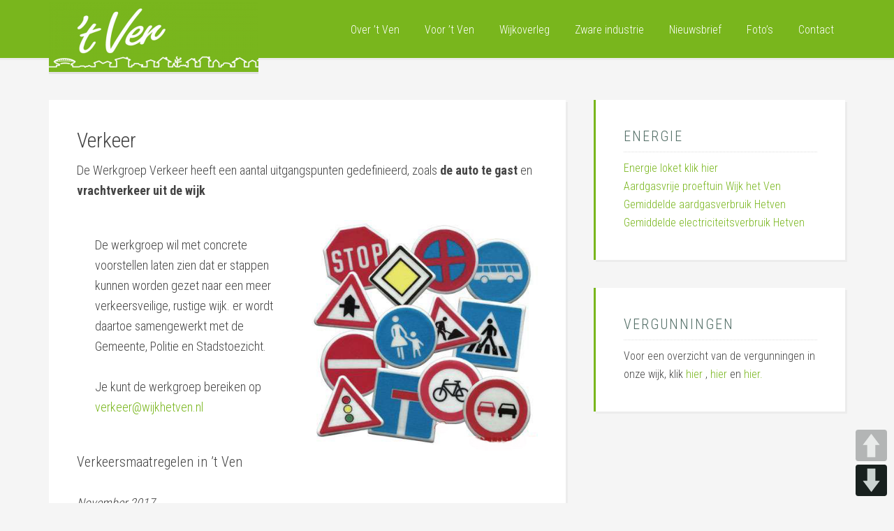

--- FILE ---
content_type: text/html; charset=UTF-8
request_url: https://www.wijkhetven.nl/wijkoverleg/werkgroepen/verkeer/
body_size: 11535
content:
<!DOCTYPE html>
<html lang="nl-NL">
<head >
<meta charset="UTF-8" />
<meta name="viewport" content="width=device-width, initial-scale=1" />
<meta name='robots' content='index, follow, max-image-preview:large, max-snippet:-1, max-video-preview:-1' />

			<style type="text/css">
				.slide-excerpt { width: 35%; }
				.slide-excerpt { top: 0; }
				.slide-excerpt { right: 0; }
				.flexslider { max-width: 1600px; max-height: 800px; }
				.slide-image { max-height: 800px; }
			</style>
			<style type="text/css">
				@media only screen
				and (min-device-width : 320px)
				and (max-device-width : 480px) {
					.slide-excerpt { display: none !important; }
				}
			</style> 
	<!-- This site is optimized with the Yoast SEO plugin v26.7 - https://yoast.com/wordpress/plugins/seo/ -->
	<title>Verkeer - Wijk &#039;t Ven</title>
	<link rel="canonical" href="https://www.wijkhetven.nl/wijkoverleg/werkgroepen/verkeer/" />
	<meta property="og:locale" content="nl_NL" />
	<meta property="og:type" content="article" />
	<meta property="og:title" content="Verkeer - Wijk &#039;t Ven" />
	<meta property="og:description" content="De Werkgroep Verkeer heeft een aantal uitgangspunten gedefinieerd, zoals de auto te gast en vrachtverkeer uit de wijk De werkgroep wil met concrete voorstellen laten zien dat er stappen kunnen [&hellip;]" />
	<meta property="og:url" content="https://www.wijkhetven.nl/wijkoverleg/werkgroepen/verkeer/" />
	<meta property="og:site_name" content="Wijk &#039;t Ven" />
	<meta property="article:modified_time" content="2019-05-09T14:06:58+00:00" />
	<meta property="og:image" content="https://sub2.supportpunt.nl/wijktven/wp-content/uploads/2019/05/verkeersborden2.jpg" />
	<meta name="twitter:card" content="summary_large_image" />
	<meta name="twitter:label1" content="Geschatte leestijd" />
	<meta name="twitter:data1" content="1 minuut" />
	<script type="application/ld+json" class="yoast-schema-graph">{"@context":"https://schema.org","@graph":[{"@type":"WebPage","@id":"https://www.wijkhetven.nl/wijkoverleg/werkgroepen/verkeer/","url":"https://www.wijkhetven.nl/wijkoverleg/werkgroepen/verkeer/","name":"Verkeer - Wijk &#039;t Ven","isPartOf":{"@id":"https://www.wijkhetven.nl/#website"},"primaryImageOfPage":{"@id":"https://www.wijkhetven.nl/wijkoverleg/werkgroepen/verkeer/#primaryimage"},"image":{"@id":"https://www.wijkhetven.nl/wijkoverleg/werkgroepen/verkeer/#primaryimage"},"thumbnailUrl":"http://sub2.supportpunt.nl/wijktven/wp-content/uploads/2019/05/verkeersborden2.jpg","datePublished":"2019-03-28T10:35:46+00:00","dateModified":"2019-05-09T14:06:58+00:00","breadcrumb":{"@id":"https://www.wijkhetven.nl/wijkoverleg/werkgroepen/verkeer/#breadcrumb"},"inLanguage":"nl-NL","potentialAction":[{"@type":"ReadAction","target":["https://www.wijkhetven.nl/wijkoverleg/werkgroepen/verkeer/"]}]},{"@type":"ImageObject","inLanguage":"nl-NL","@id":"https://www.wijkhetven.nl/wijkoverleg/werkgroepen/verkeer/#primaryimage","url":"http://sub2.supportpunt.nl/wijktven/wp-content/uploads/2019/05/verkeersborden2.jpg","contentUrl":"http://sub2.supportpunt.nl/wijktven/wp-content/uploads/2019/05/verkeersborden2.jpg"},{"@type":"BreadcrumbList","@id":"https://www.wijkhetven.nl/wijkoverleg/werkgroepen/verkeer/#breadcrumb","itemListElement":[{"@type":"ListItem","position":1,"name":"Home","item":"https://www.wijkhetven.nl/"},{"@type":"ListItem","position":2,"name":"Wijkoverleg","item":"https://www.wijkhetven.nl/wijkoverleg/"},{"@type":"ListItem","position":3,"name":"Werkgroepen","item":"https://www.wijkhetven.nl/wijkoverleg/werkgroepen/"},{"@type":"ListItem","position":4,"name":"Verkeer"}]},{"@type":"WebSite","@id":"https://www.wijkhetven.nl/#website","url":"https://www.wijkhetven.nl/","name":"Wijk &#039;t Ven","description":"","potentialAction":[{"@type":"SearchAction","target":{"@type":"EntryPoint","urlTemplate":"https://www.wijkhetven.nl/?s={search_term_string}"},"query-input":{"@type":"PropertyValueSpecification","valueRequired":true,"valueName":"search_term_string"}}],"inLanguage":"nl-NL"}]}</script>
	<!-- / Yoast SEO plugin. -->


<link rel='dns-prefetch' href='//fonts.googleapis.com' />
<link rel="alternate" type="application/rss+xml" title="Wijk &#039;t Ven &raquo; feed" href="https://www.wijkhetven.nl/feed/" />
<link rel="alternate" type="application/rss+xml" title="Wijk &#039;t Ven &raquo; reacties feed" href="https://www.wijkhetven.nl/comments/feed/" />
<link rel="alternate" type="text/calendar" title="Wijk &#039;t Ven &raquo; iCal Feed" href="https://www.wijkhetven.nl/evenementen/?ical=1" />
<link rel="alternate" title="oEmbed (JSON)" type="application/json+oembed" href="https://www.wijkhetven.nl/wp-json/oembed/1.0/embed?url=https%3A%2F%2Fwww.wijkhetven.nl%2Fwijkoverleg%2Fwerkgroepen%2Fverkeer%2F" />
<link rel="alternate" title="oEmbed (XML)" type="text/xml+oembed" href="https://www.wijkhetven.nl/wp-json/oembed/1.0/embed?url=https%3A%2F%2Fwww.wijkhetven.nl%2Fwijkoverleg%2Fwerkgroepen%2Fverkeer%2F&#038;format=xml" />
<style id='wp-img-auto-sizes-contain-inline-css' type='text/css'>
img:is([sizes=auto i],[sizes^="auto," i]){contain-intrinsic-size:3000px 1500px}
/*# sourceURL=wp-img-auto-sizes-contain-inline-css */
</style>
<link rel='stylesheet' id='education-pro-theme-css' href='https://www.wijkhetven.nl/wp-content/themes/education-pro/style.css?ver=3.0.2' type='text/css' media='all' />
<style id='wp-emoji-styles-inline-css' type='text/css'>

	img.wp-smiley, img.emoji {
		display: inline !important;
		border: none !important;
		box-shadow: none !important;
		height: 1em !important;
		width: 1em !important;
		margin: 0 0.07em !important;
		vertical-align: -0.1em !important;
		background: none !important;
		padding: 0 !important;
	}
/*# sourceURL=wp-emoji-styles-inline-css */
</style>
<link rel='stylesheet' id='wp-block-library-css' href='https://www.wijkhetven.nl/wp-includes/css/dist/block-library/style.min.css?ver=7b99fe14777f5b9851385aa75933791a' type='text/css' media='all' />
<style id='global-styles-inline-css' type='text/css'>
:root{--wp--preset--aspect-ratio--square: 1;--wp--preset--aspect-ratio--4-3: 4/3;--wp--preset--aspect-ratio--3-4: 3/4;--wp--preset--aspect-ratio--3-2: 3/2;--wp--preset--aspect-ratio--2-3: 2/3;--wp--preset--aspect-ratio--16-9: 16/9;--wp--preset--aspect-ratio--9-16: 9/16;--wp--preset--color--black: #000000;--wp--preset--color--cyan-bluish-gray: #abb8c3;--wp--preset--color--white: #ffffff;--wp--preset--color--pale-pink: #f78da7;--wp--preset--color--vivid-red: #cf2e2e;--wp--preset--color--luminous-vivid-orange: #ff6900;--wp--preset--color--luminous-vivid-amber: #fcb900;--wp--preset--color--light-green-cyan: #7bdcb5;--wp--preset--color--vivid-green-cyan: #00d084;--wp--preset--color--pale-cyan-blue: #8ed1fc;--wp--preset--color--vivid-cyan-blue: #0693e3;--wp--preset--color--vivid-purple: #9b51e0;--wp--preset--gradient--vivid-cyan-blue-to-vivid-purple: linear-gradient(135deg,rgb(6,147,227) 0%,rgb(155,81,224) 100%);--wp--preset--gradient--light-green-cyan-to-vivid-green-cyan: linear-gradient(135deg,rgb(122,220,180) 0%,rgb(0,208,130) 100%);--wp--preset--gradient--luminous-vivid-amber-to-luminous-vivid-orange: linear-gradient(135deg,rgb(252,185,0) 0%,rgb(255,105,0) 100%);--wp--preset--gradient--luminous-vivid-orange-to-vivid-red: linear-gradient(135deg,rgb(255,105,0) 0%,rgb(207,46,46) 100%);--wp--preset--gradient--very-light-gray-to-cyan-bluish-gray: linear-gradient(135deg,rgb(238,238,238) 0%,rgb(169,184,195) 100%);--wp--preset--gradient--cool-to-warm-spectrum: linear-gradient(135deg,rgb(74,234,220) 0%,rgb(151,120,209) 20%,rgb(207,42,186) 40%,rgb(238,44,130) 60%,rgb(251,105,98) 80%,rgb(254,248,76) 100%);--wp--preset--gradient--blush-light-purple: linear-gradient(135deg,rgb(255,206,236) 0%,rgb(152,150,240) 100%);--wp--preset--gradient--blush-bordeaux: linear-gradient(135deg,rgb(254,205,165) 0%,rgb(254,45,45) 50%,rgb(107,0,62) 100%);--wp--preset--gradient--luminous-dusk: linear-gradient(135deg,rgb(255,203,112) 0%,rgb(199,81,192) 50%,rgb(65,88,208) 100%);--wp--preset--gradient--pale-ocean: linear-gradient(135deg,rgb(255,245,203) 0%,rgb(182,227,212) 50%,rgb(51,167,181) 100%);--wp--preset--gradient--electric-grass: linear-gradient(135deg,rgb(202,248,128) 0%,rgb(113,206,126) 100%);--wp--preset--gradient--midnight: linear-gradient(135deg,rgb(2,3,129) 0%,rgb(40,116,252) 100%);--wp--preset--font-size--small: 13px;--wp--preset--font-size--medium: 20px;--wp--preset--font-size--large: 36px;--wp--preset--font-size--x-large: 42px;--wp--preset--spacing--20: 0.44rem;--wp--preset--spacing--30: 0.67rem;--wp--preset--spacing--40: 1rem;--wp--preset--spacing--50: 1.5rem;--wp--preset--spacing--60: 2.25rem;--wp--preset--spacing--70: 3.38rem;--wp--preset--spacing--80: 5.06rem;--wp--preset--shadow--natural: 6px 6px 9px rgba(0, 0, 0, 0.2);--wp--preset--shadow--deep: 12px 12px 50px rgba(0, 0, 0, 0.4);--wp--preset--shadow--sharp: 6px 6px 0px rgba(0, 0, 0, 0.2);--wp--preset--shadow--outlined: 6px 6px 0px -3px rgb(255, 255, 255), 6px 6px rgb(0, 0, 0);--wp--preset--shadow--crisp: 6px 6px 0px rgb(0, 0, 0);}:where(.is-layout-flex){gap: 0.5em;}:where(.is-layout-grid){gap: 0.5em;}body .is-layout-flex{display: flex;}.is-layout-flex{flex-wrap: wrap;align-items: center;}.is-layout-flex > :is(*, div){margin: 0;}body .is-layout-grid{display: grid;}.is-layout-grid > :is(*, div){margin: 0;}:where(.wp-block-columns.is-layout-flex){gap: 2em;}:where(.wp-block-columns.is-layout-grid){gap: 2em;}:where(.wp-block-post-template.is-layout-flex){gap: 1.25em;}:where(.wp-block-post-template.is-layout-grid){gap: 1.25em;}.has-black-color{color: var(--wp--preset--color--black) !important;}.has-cyan-bluish-gray-color{color: var(--wp--preset--color--cyan-bluish-gray) !important;}.has-white-color{color: var(--wp--preset--color--white) !important;}.has-pale-pink-color{color: var(--wp--preset--color--pale-pink) !important;}.has-vivid-red-color{color: var(--wp--preset--color--vivid-red) !important;}.has-luminous-vivid-orange-color{color: var(--wp--preset--color--luminous-vivid-orange) !important;}.has-luminous-vivid-amber-color{color: var(--wp--preset--color--luminous-vivid-amber) !important;}.has-light-green-cyan-color{color: var(--wp--preset--color--light-green-cyan) !important;}.has-vivid-green-cyan-color{color: var(--wp--preset--color--vivid-green-cyan) !important;}.has-pale-cyan-blue-color{color: var(--wp--preset--color--pale-cyan-blue) !important;}.has-vivid-cyan-blue-color{color: var(--wp--preset--color--vivid-cyan-blue) !important;}.has-vivid-purple-color{color: var(--wp--preset--color--vivid-purple) !important;}.has-black-background-color{background-color: var(--wp--preset--color--black) !important;}.has-cyan-bluish-gray-background-color{background-color: var(--wp--preset--color--cyan-bluish-gray) !important;}.has-white-background-color{background-color: var(--wp--preset--color--white) !important;}.has-pale-pink-background-color{background-color: var(--wp--preset--color--pale-pink) !important;}.has-vivid-red-background-color{background-color: var(--wp--preset--color--vivid-red) !important;}.has-luminous-vivid-orange-background-color{background-color: var(--wp--preset--color--luminous-vivid-orange) !important;}.has-luminous-vivid-amber-background-color{background-color: var(--wp--preset--color--luminous-vivid-amber) !important;}.has-light-green-cyan-background-color{background-color: var(--wp--preset--color--light-green-cyan) !important;}.has-vivid-green-cyan-background-color{background-color: var(--wp--preset--color--vivid-green-cyan) !important;}.has-pale-cyan-blue-background-color{background-color: var(--wp--preset--color--pale-cyan-blue) !important;}.has-vivid-cyan-blue-background-color{background-color: var(--wp--preset--color--vivid-cyan-blue) !important;}.has-vivid-purple-background-color{background-color: var(--wp--preset--color--vivid-purple) !important;}.has-black-border-color{border-color: var(--wp--preset--color--black) !important;}.has-cyan-bluish-gray-border-color{border-color: var(--wp--preset--color--cyan-bluish-gray) !important;}.has-white-border-color{border-color: var(--wp--preset--color--white) !important;}.has-pale-pink-border-color{border-color: var(--wp--preset--color--pale-pink) !important;}.has-vivid-red-border-color{border-color: var(--wp--preset--color--vivid-red) !important;}.has-luminous-vivid-orange-border-color{border-color: var(--wp--preset--color--luminous-vivid-orange) !important;}.has-luminous-vivid-amber-border-color{border-color: var(--wp--preset--color--luminous-vivid-amber) !important;}.has-light-green-cyan-border-color{border-color: var(--wp--preset--color--light-green-cyan) !important;}.has-vivid-green-cyan-border-color{border-color: var(--wp--preset--color--vivid-green-cyan) !important;}.has-pale-cyan-blue-border-color{border-color: var(--wp--preset--color--pale-cyan-blue) !important;}.has-vivid-cyan-blue-border-color{border-color: var(--wp--preset--color--vivid-cyan-blue) !important;}.has-vivid-purple-border-color{border-color: var(--wp--preset--color--vivid-purple) !important;}.has-vivid-cyan-blue-to-vivid-purple-gradient-background{background: var(--wp--preset--gradient--vivid-cyan-blue-to-vivid-purple) !important;}.has-light-green-cyan-to-vivid-green-cyan-gradient-background{background: var(--wp--preset--gradient--light-green-cyan-to-vivid-green-cyan) !important;}.has-luminous-vivid-amber-to-luminous-vivid-orange-gradient-background{background: var(--wp--preset--gradient--luminous-vivid-amber-to-luminous-vivid-orange) !important;}.has-luminous-vivid-orange-to-vivid-red-gradient-background{background: var(--wp--preset--gradient--luminous-vivid-orange-to-vivid-red) !important;}.has-very-light-gray-to-cyan-bluish-gray-gradient-background{background: var(--wp--preset--gradient--very-light-gray-to-cyan-bluish-gray) !important;}.has-cool-to-warm-spectrum-gradient-background{background: var(--wp--preset--gradient--cool-to-warm-spectrum) !important;}.has-blush-light-purple-gradient-background{background: var(--wp--preset--gradient--blush-light-purple) !important;}.has-blush-bordeaux-gradient-background{background: var(--wp--preset--gradient--blush-bordeaux) !important;}.has-luminous-dusk-gradient-background{background: var(--wp--preset--gradient--luminous-dusk) !important;}.has-pale-ocean-gradient-background{background: var(--wp--preset--gradient--pale-ocean) !important;}.has-electric-grass-gradient-background{background: var(--wp--preset--gradient--electric-grass) !important;}.has-midnight-gradient-background{background: var(--wp--preset--gradient--midnight) !important;}.has-small-font-size{font-size: var(--wp--preset--font-size--small) !important;}.has-medium-font-size{font-size: var(--wp--preset--font-size--medium) !important;}.has-large-font-size{font-size: var(--wp--preset--font-size--large) !important;}.has-x-large-font-size{font-size: var(--wp--preset--font-size--x-large) !important;}
/*# sourceURL=global-styles-inline-css */
</style>

<style id='classic-theme-styles-inline-css' type='text/css'>
/*! This file is auto-generated */
.wp-block-button__link{color:#fff;background-color:#32373c;border-radius:9999px;box-shadow:none;text-decoration:none;padding:calc(.667em + 2px) calc(1.333em + 2px);font-size:1.125em}.wp-block-file__button{background:#32373c;color:#fff;text-decoration:none}
/*# sourceURL=/wp-includes/css/classic-themes.min.css */
</style>
<link rel='stylesheet' id='contact-form-7-css' href='https://www.wijkhetven.nl/wp-content/plugins/contact-form-7/includes/css/styles.css?ver=6.1.4' type='text/css' media='all' />
<link rel='stylesheet' id='pageScrollButtonsStyle-css' href='https://www.wijkhetven.nl/wp-content/plugins/smooth-page-scroll-updown-buttons/assets/css/smooth-page-scroll-updown-buttons.css?ver=1.4.2' type='text/css' media='all' />
<link rel='stylesheet' id='dashicons-css' href='https://www.wijkhetven.nl/wp-includes/css/dashicons.min.css?ver=7b99fe14777f5b9851385aa75933791a' type='text/css' media='all' />
<link rel='stylesheet' id='google-fonts-css' href='//fonts.googleapis.com/css?family=Roboto+Condensed%3A300%2C700&#038;ver=3.0.2' type='text/css' media='all' />
<link rel='stylesheet' id='simple-social-icons-font-css' href='https://www.wijkhetven.nl/wp-content/plugins/simple-social-icons/css/style.css?ver=4.0.0' type='text/css' media='all' />
<link rel='stylesheet' id='wp-block-paragraph-css' href='https://www.wijkhetven.nl/wp-includes/blocks/paragraph/style.min.css?ver=7b99fe14777f5b9851385aa75933791a' type='text/css' media='all' />
<link rel='stylesheet' id='wp-block-media-text-css' href='https://www.wijkhetven.nl/wp-includes/blocks/media-text/style.min.css?ver=7b99fe14777f5b9851385aa75933791a' type='text/css' media='all' />
<link rel='stylesheet' id='slider_styles-css' href='https://www.wijkhetven.nl/wp-content/plugins/genesis-responsive-slider/assets/style.css?ver=1.0.1' type='text/css' media='all' />
<script type="text/javascript" src="https://www.wijkhetven.nl/wp-includes/js/jquery/jquery.min.js?ver=3.7.1" id="jquery-core-js"></script>
<script type="text/javascript" src="https://www.wijkhetven.nl/wp-includes/js/jquery/jquery-migrate.min.js?ver=3.4.1" id="jquery-migrate-js"></script>
<script type="text/javascript" src="https://www.wijkhetven.nl/wp-content/themes/education-pro/js/responsive-menu.js?ver=1.0.0" id="education-responsive-menu-js"></script>
<link rel="https://api.w.org/" href="https://www.wijkhetven.nl/wp-json/" /><link rel="alternate" title="JSON" type="application/json" href="https://www.wijkhetven.nl/wp-json/wp/v2/pages/159" /><link rel="EditURI" type="application/rsd+xml" title="RSD" href="https://www.wijkhetven.nl/xmlrpc.php?rsd" />
<meta name="tec-api-version" content="v1"><meta name="tec-api-origin" content="https://www.wijkhetven.nl"><link rel="alternate" href="https://www.wijkhetven.nl/wp-json/tribe/events/v1/" /><style type="text/css">.site-title a { background: url(https://www.wijkhetven.nl/wp-content/uploads/2019/12/cropped-cropped-venbanner.png) no-repeat !important; }</style>
<link rel="icon" href="https://www.wijkhetven.nl/wp-content/uploads/2019/04/cropped-Favicon-32x32.jpg" sizes="32x32" />
<link rel="icon" href="https://www.wijkhetven.nl/wp-content/uploads/2019/04/cropped-Favicon-192x192.jpg" sizes="192x192" />
<link rel="apple-touch-icon" href="https://www.wijkhetven.nl/wp-content/uploads/2019/04/cropped-Favicon-180x180.jpg" />
<meta name="msapplication-TileImage" content="https://www.wijkhetven.nl/wp-content/uploads/2019/04/cropped-Favicon-270x270.jpg" />
</head>
<body data-rsssl=1 class="wp-singular page-template-default page page-id-159 page-child parent-pageid-87 wp-theme-genesis wp-child-theme-education-pro tribe-no-js metaslider-plugin custom-header header-image content-sidebar genesis-breadcrumbs-hidden genesis-footer-widgets-visible"><div class="site-container"><header class="site-header"><div class="wrap"><div class="title-area"><p class="site-title"><a href="https://www.wijkhetven.nl/">Wijk &#039;t Ven</a></p></div><div class="widget-area header-widget-area"><section id="nav_menu-2" class="widget widget_nav_menu"><div class="widget-wrap"><nav class="nav-header"><ul id="menu-hoofdmenu" class="menu genesis-nav-menu"><li id="menu-item-105" class="menu-item menu-item-type-post_type menu-item-object-page menu-item-has-children menu-item-105"><a href="https://www.wijkhetven.nl/overtven/overtven/"><span >Over &#8217;t Ven</span></a>
<ul class="sub-menu">
	<li id="menu-item-219" class="menu-item menu-item-type-post_type menu-item-object-page menu-item-219"><a href="https://www.wijkhetven.nl/overtven/overtven/"><span >Feiten</span></a></li>
	<li id="menu-item-450" class="menu-item menu-item-type-custom menu-item-object-custom menu-item-has-children menu-item-450"><a href="#"><span >Gemeentelijke info</span></a>
	<ul class="sub-menu">
		<li id="menu-item-252" class="menu-item menu-item-type-post_type menu-item-object-page menu-item-252"><a href="https://www.wijkhetven.nl/overtven/overtven/gemeentelijke-info/afvalbeheer/"><span >Afvalbeheer</span></a></li>
		<li id="menu-item-224" class="menu-item menu-item-type-post_type menu-item-object-page menu-item-224"><a href="https://www.wijkhetven.nl/overtven/overtven/gemeentelijke-info/iets-melden/"><span >Iets melden?</span></a></li>
	</ul>
</li>
	<li id="menu-item-108" class="menu-item menu-item-type-post_type menu-item-object-page menu-item-108"><a href="https://www.wijkhetven.nl/overtven/overtven/historie/"><span >Historie</span></a></li>
	<li id="menu-item-109" class="menu-item menu-item-type-post_type menu-item-object-page menu-item-109"><a href="https://www.wijkhetven.nl/overtven/overtven/kaart/"><span >Kaart</span></a></li>
</ul>
</li>
<li id="menu-item-451" class="menu-item menu-item-type-custom menu-item-object-custom menu-item-has-children menu-item-451"><a href="#"><span >Voor &#8217;t Ven</span></a>
<ul class="sub-menu">
	<li id="menu-item-111" class="menu-item menu-item-type-post_type menu-item-object-page menu-item-111"><a href="https://www.wijkhetven.nl/voortven/bibliotheek/"><span >Bibliotheek ‘t Venster</span></a></li>
	<li id="menu-item-112" class="menu-item menu-item-type-post_type menu-item-object-page menu-item-112"><a href="https://www.wijkhetven.nl/voortven/buitenspeeldag/"><span >Buitenspeeldag</span></a></li>
	<li id="menu-item-113" class="menu-item menu-item-type-post_type menu-item-object-page menu-item-113"><a href="https://www.wijkhetven.nl/voortven/buurtfeest/"><span >Buurtfeest</span></a></li>
	<li id="menu-item-559" class="menu-item menu-item-type-post_type menu-item-object-page menu-item-559"><a href="https://www.wijkhetven.nl/energieloket/"><span >Energieloket</span></a></li>
	<li id="menu-item-114" class="menu-item menu-item-type-post_type menu-item-object-page menu-item-114"><a href="https://www.wijkhetven.nl/voortven/expeditie-theresiakerk/"><span >Expeditie Theresiakerk</span></a></li>
	<li id="menu-item-115" class="menu-item menu-item-type-post_type menu-item-object-page menu-item-115"><a href="https://www.wijkhetven.nl/voortven/infopunt/"><span >Infopunt</span></a></li>
	<li id="menu-item-116" class="menu-item menu-item-type-post_type menu-item-object-page menu-item-116"><a href="https://www.wijkhetven.nl/voortven/kerstmarkt/"><span >Kerstmarkt</span></a></li>
	<li id="menu-item-117" class="menu-item menu-item-type-post_type menu-item-object-page menu-item-117"><a href="https://www.wijkhetven.nl/voortven/vrijmarkt/"><span >Vrijmarkt</span></a></li>
</ul>
</li>
<li id="menu-item-452" class="menu-item menu-item-type-custom menu-item-object-custom current-menu-ancestor menu-item-has-children menu-item-452"><a href="#"><span >Wijkoverleg</span></a>
<ul class="sub-menu">
	<li id="menu-item-121" class="menu-item menu-item-type-post_type menu-item-object-page menu-item-has-children menu-item-121"><a href="https://www.wijkhetven.nl/wijkoverleg/bestuur/"><span >Bestuur Wijkoverleg ’t Ven</span></a>
	<ul class="sub-menu">
		<li id="menu-item-251" class="menu-item menu-item-type-post_type menu-item-object-page menu-item-251"><a href="https://www.wijkhetven.nl/wijkoverleg/bestuur/agendas-en-verslagen/"><span >Agenda’s en verslagen</span></a></li>
	</ul>
</li>
	<li id="menu-item-122" class="menu-item menu-item-type-post_type menu-item-object-page menu-item-122"><a href="https://www.wijkhetven.nl/wijkoverleg/buurtcontracten/"><span >Buurtcontracten</span></a></li>
	<li id="menu-item-123" class="menu-item menu-item-type-post_type menu-item-object-page menu-item-123"><a href="https://www.wijkhetven.nl/wijkoverleg/partners/"><span >Partners</span></a></li>
	<li id="menu-item-124" class="menu-item menu-item-type-post_type menu-item-object-page menu-item-124"><a href="https://www.wijkhetven.nl/wijkoverleg/vrijwilliger-worden/"><span >Vrijwilliger worden?</span></a></li>
	<li id="menu-item-355" class="menu-item menu-item-type-custom menu-item-object-custom current-menu-ancestor current-menu-parent menu-item-has-children menu-item-355"><a href="#"><span >Werkgroepen</span></a>
	<ul class="sub-menu">
		<li id="menu-item-163" class="menu-item menu-item-type-post_type menu-item-object-page menu-item-163"><a href="https://www.wijkhetven.nl/wijkoverleg/werkgroepen/activiteitencommissie/"><span >Activiteitencommissie</span></a></li>
		<li id="menu-item-170" class="menu-item menu-item-type-post_type menu-item-object-page menu-item-170"><a href="https://www.wijkhetven.nl/wijkoverleg/werkgroepen/communicatie/"><span >Communicatie</span></a></li>
		<li id="menu-item-169" class="menu-item menu-item-type-post_type menu-item-object-page menu-item-169"><a href="https://www.wijkhetven.nl/wijkoverleg/werkgroepen/energie/"><span >Energie</span></a></li>
		<li id="menu-item-168" class="menu-item menu-item-type-post_type menu-item-object-page menu-item-168"><a href="https://www.wijkhetven.nl/wijkoverleg/werkgroepen/groene-vingers/"><span >Groene Vingers</span></a></li>
		<li id="menu-item-167" class="menu-item menu-item-type-post_type menu-item-object-page menu-item-167"><a href="https://www.wijkhetven.nl/wijkoverleg/werkgroepen/koffiecorner/"><span >Koffiecorner</span></a></li>
		<li id="menu-item-166" class="menu-item menu-item-type-post_type menu-item-object-page menu-item-166"><a href="https://www.wijkhetven.nl/wijkoverleg/werkgroepen/regiegroep/"><span >Regiegroep Wijk ’t Ven</span></a></li>
		<li id="menu-item-164" class="menu-item menu-item-type-post_type menu-item-object-page current-menu-item page_item page-item-159 current_page_item menu-item-164"><a href="https://www.wijkhetven.nl/wijkoverleg/werkgroepen/verkeer/" aria-current="page"><span >Verkeer</span></a></li>
	</ul>
</li>
</ul>
</li>
<li id="menu-item-776" class="menu-item menu-item-type-post_type menu-item-object-page menu-item-has-children menu-item-776"><a href="https://www.wijkhetven.nl/zware-industrie/"><span >Zware industrie</span></a>
<ul class="sub-menu">
	<li id="menu-item-1221" class="menu-item menu-item-type-post_type menu-item-object-page menu-item-has-children menu-item-1221"><a href="https://www.wijkhetven.nl/zware-industrie/infomeetings/"><span >Infomeetings</span></a>
	<ul class="sub-menu">
		<li id="menu-item-1224" class="menu-item menu-item-type-post_type menu-item-object-page menu-item-1224"><a href="https://www.wijkhetven.nl/infomeeting-woensdag-1-oktober-2025/"><span >Infomeeting voorjaar 2026</span></a></li>
		<li id="menu-item-898" class="menu-item menu-item-type-post_type menu-item-object-page menu-item-898"><a href="https://www.wijkhetven.nl/infomeeting-oktober-2021/"><span >Infomeeting oktober 2021</span></a></li>
	</ul>
</li>
	<li id="menu-item-897" class="menu-item menu-item-type-post_type menu-item-object-page menu-item-897"><a href="https://www.wijkhetven.nl/artikelen/"><span >Artikelen zware industrie</span></a></li>
	<li id="menu-item-895" class="menu-item menu-item-type-post_type menu-item-object-page menu-item-has-children menu-item-895"><a href="https://www.wijkhetven.nl/vergunningen-industrie/"><span >Vergunningen industrie</span></a>
	<ul class="sub-menu">
		<li id="menu-item-896" class="menu-item menu-item-type-post_type menu-item-object-page menu-item-896"><a href="https://www.wijkhetven.nl/milieuvergunning-asfaltcentrale/"><span >Milieuvergunning asfaltcentrale</span></a></li>
	</ul>
</li>
	<li id="menu-item-1155" class="menu-item menu-item-type-post_type menu-item-object-page menu-item-1155"><a href="https://www.wijkhetven.nl/in-de-gemeenteraad/"><span >In de Gemeenteraad</span></a></li>
</ul>
</li>
<li id="menu-item-118" class="menu-item menu-item-type-post_type menu-item-object-page menu-item-has-children menu-item-118"><a href="https://www.wijkhetven.nl/voortven/nieuwsbrief/"><span >Nieuwsbrief</span></a>
<ul class="sub-menu">
	<li id="menu-item-710" class="menu-item menu-item-type-post_type menu-item-object-page menu-item-710"><a href="https://www.wijkhetven.nl/lever-je-artikel-aan/"><span >Aanleveren artikel nieuwsbrief</span></a></li>
</ul>
</li>
<li id="menu-item-127" class="menu-item menu-item-type-post_type menu-item-object-page menu-item-127"><a href="https://www.wijkhetven.nl/fotos/"><span >Foto’s</span></a></li>
<li id="menu-item-126" class="menu-item menu-item-type-post_type menu-item-object-page menu-item-has-children menu-item-126"><a href="https://www.wijkhetven.nl/contact/"><span >Contact</span></a>
<ul class="sub-menu">
	<li id="menu-item-709" class="menu-item menu-item-type-post_type menu-item-object-page menu-item-709"><a href="https://www.wijkhetven.nl/lever-je-artikel-aan/"><span >Aanleveren artikel nieuwsbrief</span></a></li>
</ul>
</li>
</ul></nav></div></section>
</div></div></header><div class="site-inner"><div class="content-sidebar-wrap"><main class="content"><article class="post-159 page type-page status-publish entry" aria-label="Verkeer"><header class="entry-header"><h1 class="entry-title">Verkeer</h1>
</header><div class="entry-content">
<p>De Werkgroep Verkeer heeft een aantal uitgangspunten gedefinieerd, zoals <strong>de auto te gast</strong> en <strong>vrachtverkeer uit de wijk</strong></p>



<div class="wp-block-media-text alignwide has-media-on-the-right"><figure class="wp-block-media-text__media"><img decoding="async" width="400" height="400" src="https://sub2.supportpunt.nl/wijktven/wp-content/uploads/2019/05/verkeersborden2.jpg" alt="" class="wp-image-352" srcset="https://www.wijkhetven.nl/wp-content/uploads/2019/05/verkeersborden2.jpg 400w, https://www.wijkhetven.nl/wp-content/uploads/2019/05/verkeersborden2-150x150.jpg 150w, https://www.wijkhetven.nl/wp-content/uploads/2019/05/verkeersborden2-300x300.jpg 300w" sizes="(max-width: 400px) 100vw, 400px" /></figure><div class="wp-block-media-text__content">
<p>De werkgroep wil met concrete voorstellen laten zien dat er stappen kunnen worden gezet naar een meer verkeersveilige, rustige wijk. er wordt daartoe samengewerkt met de Gemeente, Politie en Stadstoezicht. <br><br>Je kunt de werkgroep bereiken op <a href="mailto:verkeer@wijkhetven.nl">verkeer@wijkhetven.nl </a></p>
</div></div>



<p class="has-medium-font-size">Verkeersmaatregelen in &#8217;t Ven</p>



<p><em>November 2017</em><br><br> Bij het invoeren van het vrachtwagenverbod zijn op alle invalswegen verbodsborden geplaatst. Wij hebben het verzoek gedaan deze ook nog aan beide zijden van op de Botenlaan met de kruising van de Zeelsterstraat te plaatsen. Deze staan er inmiddels. Zo hopen wij het vrachtverkeer dat niet in onze wijk hoeft te zijn, te weren.<br><br> De stand van zaken over het afsluiten van het Theresiaplein wordt op dit moment nog afgewacht. Hierover loopt namenlijk een bezwaarprocedure tegen de Gemeente. Als deze afsluiting doorgaat dan zullen wij hier ook de omwonenden van de Geertruidenbergstraat bij betrekken.</p>



<p><strong>Veiligheid rond de school</strong></p>



<p>Om de veiligheid van de schoolkinderen te vergroten, is er een voorstel gedaan om meer zicht te krijgen bij de achteringang van de school. Dit zou ten koste gaan van 2 parkeerplaatsen. De Verkeerscommissie heeft aangegeven dit niet te willen, omdat er toch al parkeerplaatsen te weinig zijn. Wel zal er een boom of ander groen geplaatst gaan worden aan het einde van de parkeervakken op de Carmelitessenstraat tussen nummer 23 &#8211; 25, zodat wild parkeren daar niet meer kan. Op de Zeelsterstraat bij de poort van de school is een schoolzonebord, 15 km, geplaatst en een zebrapad aangelegd. <br>In de Dillenburgstraat, het stukje wat eenrichtingsverkeer is, worden parkeervakken aangelegd en bochten aangepast. Dit moet het verkeer dat tegen de richting in rijdt, verminderen.<br><br> Heb je vragen of opmerkingen voor de werkgroep Verkeer?<br> Stuur ze aan <a href="mailto:verkeer@wijkhetven.nl">verkeer@wijkhetven.nl</a></p>
</div></article></main><aside class="sidebar sidebar-primary widget-area" role="complementary" aria-label="Primaire Sidebar"><section id="text-6" class="widget widget_text"><div class="widget-wrap"><h4 class="widget-title widgettitle">Energie</h4>
			<div class="textwidget"><p><a href="https://www.wijkhetven.nl/energieloket/" target="_blank" rel="noopener">Energie loket klik hier</a><br />
<a href="https://www.wijkhetven.nl/wijkoverleg/werkgroepen/energie/" target="_blank" rel="noopener">Aardgasvrije proeftuin Wijk het Ven</a><br />
<a href="https://eindhoven.incijfers.nl/Jive?workspace_guid=0a8a4ff3-b8d1-4e98-b95a-4550c21c6f00">Gemiddelde aardgasverbruik Hetven</a><br />
<a href="https://eindhoven.incijfers.nl/Jive?workspace_guid=9d91e1f3-8f23-4557-a5be-b79e890c16d8">Gemiddelde electriciteitsverbruik Hetven</a></p>
</div>
		</div></section>
<section id="custom_html-7" class="widget_text widget widget_custom_html"><div class="widget_text widget-wrap"><h4 class="widget-title widgettitle">Vergunningen</h4>
<div class="textwidget custom-html-widget"><p>
Voor een overzicht van de vergunningen in onze wijk,	klik
<a href="https://data.eindhoven.nl/explore/dataset/aangevraagde-vergunningen/map/?flg=nl&geofilter.polygon=(51.43785566637666,5.429477691650391),(51.44366445935867,5.443210601806641),(51.4409360369743,5.449862480163573),(51.437618911795894,5.451064109802246),(51.431706341388,5.454754829406737),(51.42991369149665,5.449647903442383),(51.434167775891524,5.446000099182128),(51.435532209622494,5.434713363647461),(51.43785566637666,5.429477691650391)&dataChart=[base64]%3D%3D&disjunctive.zaaknummer&disjunctive.type_omschrijving&location=15,51.43696,5.44261&basemap=jawg.light" target="_blank"> hier</a>
,	
<a href="https://www.ruimtelijkeplannen.nl/viewer/view?planidn=NL.IMRO.0772.80366-0301" target="_blank"> hier</a>
en	<a href="https://www.brabant.nl/loket/vergunningen-meldingen-en-ontheffingen/op-gemeente/gemeente-overzicht?gemeente=Eindhoven"> hier.</a>
</p></div></div></section>
</aside></div></div><div class="footer-widgets"><div class="wrap"><div class="widget-area footer-widgets-1 footer-widget-area"><section id="text-4" class="widget widget_text"><div class="widget-wrap">			<div class="textwidget"></div>
		</div></section>
</div><div class="widget-area footer-widgets-2 footer-widget-area"><section id="text-3" class="widget widget_text"><div class="widget-wrap"><h4 class="widget-title widgettitle">Link</h4>
			<div class="textwidget"><p><a href="https://www.wijkhetven.nl/wp-content/uploads/2020/01/Privacyverklaring-wijk-het-ven.pdf" target="_blank" rel="noopener">Privacy Policy</a></p>
<p>&nbsp;</p>
</div>
		</div></section>
</div><div class="widget-area footer-widgets-5 footer-widget-area"><section id="simple-social-icons-2" class="widget simple-social-icons"><div class="widget-wrap"><ul class="alignleft"><li class="ssi-facebook"><a href="https://www.facebook.com/wijkhetven" ><svg role="img" class="social-facebook" aria-labelledby="social-facebook-2"><title id="social-facebook-2">Facebook</title><use xlink:href="https://www.wijkhetven.nl/wp-content/plugins/simple-social-icons/symbol-defs.svg#social-facebook"></use></svg></a></li></ul></div></section>
</div></div></div><footer class="site-footer"><div class="wrap"><p>Copyright &#xA9;&nbsp;2026 · <a href="http://my.studiopress.com/themes/education/">Education Pro</a> op <a href="https://www.studiopress.com/">Genesis Framework</a> · <a href="https://wordpress.org/">WordPress</a> · <a rel="nofollow" href="https://www.wijkhetven.nl/wp-login.php">Log in</a></p></div></footer></div><script type="speculationrules">
{"prefetch":[{"source":"document","where":{"and":[{"href_matches":"/*"},{"not":{"href_matches":["/wp-*.php","/wp-admin/*","/wp-content/uploads/*","/wp-content/*","/wp-content/plugins/*","/wp-content/themes/education-pro/*","/wp-content/themes/genesis/*","/*\\?(.+)"]}},{"not":{"selector_matches":"a[rel~=\"nofollow\"]"}},{"not":{"selector_matches":".no-prefetch, .no-prefetch a"}}]},"eagerness":"conservative"}]}
</script>
		<script>
		( function ( body ) {
			'use strict';
			body.className = body.className.replace( /\btribe-no-js\b/, 'tribe-js' );
		} )( document.body );
		</script>
		<script type='text/javascript'>jQuery(document).ready(function($) {$(".flexslider").flexslider({controlsContainer: "#genesis-responsive-slider",animation: "slide",directionNav: 0,controlNav: 0,animationDuration: 800,slideshowSpeed: 4000    });  });</script><style type="text/css" media="screen">#simple-social-icons-2 ul li a, #simple-social-icons-2 ul li a:hover, #simple-social-icons-2 ul li a:focus { background-color: #999999 !important; border-radius: 3px; color: #ffffff !important; border: 0px #ffffff solid !important; font-size: 18px; padding: 9px; }  #simple-social-icons-2 ul li a:hover, #simple-social-icons-2 ul li a:focus { background-color: #666666 !important; border-color: #ffffff !important; color: #ffffff !important; }  #simple-social-icons-2 ul li a:focus { outline: 1px dotted #666666 !important; }</style><script> /* <![CDATA[ */var tribe_l10n_datatables = {"aria":{"sort_ascending":": activate to sort column ascending","sort_descending":": activate to sort column descending"},"length_menu":"Show _MENU_ entries","empty_table":"No data available in table","info":"Showing _START_ to _END_ of _TOTAL_ entries","info_empty":"Showing 0 to 0 of 0 entries","info_filtered":"(filtered from _MAX_ total entries)","zero_records":"No matching records found","search":"Search:","all_selected_text":"All items on this page were selected. ","select_all_link":"Select all pages","clear_selection":"Clear Selection.","pagination":{"all":"All","next":"Next","previous":"Previous"},"select":{"rows":{"0":"","_":": Selected %d rows","1":": Selected 1 row"}},"datepicker":{"dayNames":["zondag","maandag","dinsdag","woensdag","donderdag","vrijdag","zaterdag"],"dayNamesShort":["zo","ma","di","wo","do","vr","za"],"dayNamesMin":["Z","M","D","W","D","V","Z"],"monthNames":["januari","februari","maart","april","mei","juni","juli","augustus","september","oktober","november","december"],"monthNamesShort":["januari","februari","maart","april","mei","juni","juli","augustus","september","oktober","november","december"],"monthNamesMin":["jan","feb","mrt","apr","mei","jun","jul","aug","sep","okt","nov","dec"],"nextText":"Next","prevText":"Prev","currentText":"Today","closeText":"Done","today":"Today","clear":"Clear"}};/* ]]> */ </script><script type="text/javascript" src="https://www.wijkhetven.nl/wp-content/plugins/the-events-calendar/common/build/js/user-agent.js?ver=da75d0bdea6dde3898df" id="tec-user-agent-js"></script>
<script type="text/javascript" src="https://www.wijkhetven.nl/wp-includes/js/dist/hooks.min.js?ver=dd5603f07f9220ed27f1" id="wp-hooks-js"></script>
<script type="text/javascript" src="https://www.wijkhetven.nl/wp-includes/js/dist/i18n.min.js?ver=c26c3dc7bed366793375" id="wp-i18n-js"></script>
<script type="text/javascript" id="wp-i18n-js-after">
/* <![CDATA[ */
wp.i18n.setLocaleData( { 'text direction\u0004ltr': [ 'ltr' ] } );
//# sourceURL=wp-i18n-js-after
/* ]]> */
</script>
<script type="text/javascript" src="https://www.wijkhetven.nl/wp-content/plugins/contact-form-7/includes/swv/js/index.js?ver=6.1.4" id="swv-js"></script>
<script type="text/javascript" id="contact-form-7-js-translations">
/* <![CDATA[ */
( function( domain, translations ) {
	var localeData = translations.locale_data[ domain ] || translations.locale_data.messages;
	localeData[""].domain = domain;
	wp.i18n.setLocaleData( localeData, domain );
} )( "contact-form-7", {"translation-revision-date":"2025-11-30 09:13:36+0000","generator":"GlotPress\/4.0.3","domain":"messages","locale_data":{"messages":{"":{"domain":"messages","plural-forms":"nplurals=2; plural=n != 1;","lang":"nl"},"This contact form is placed in the wrong place.":["Dit contactformulier staat op de verkeerde plek."],"Error:":["Fout:"]}},"comment":{"reference":"includes\/js\/index.js"}} );
//# sourceURL=contact-form-7-js-translations
/* ]]> */
</script>
<script type="text/javascript" id="contact-form-7-js-before">
/* <![CDATA[ */
var wpcf7 = {
    "api": {
        "root": "https:\/\/www.wijkhetven.nl\/wp-json\/",
        "namespace": "contact-form-7\/v1"
    },
    "cached": 1
};
//# sourceURL=contact-form-7-js-before
/* ]]> */
</script>
<script type="text/javascript" src="https://www.wijkhetven.nl/wp-content/plugins/contact-form-7/includes/js/index.js?ver=6.1.4" id="contact-form-7-js"></script>
<script type="text/javascript" src="https://www.wijkhetven.nl/wp-content/plugins/smooth-page-scroll-updown-buttons/assets/js/smooth-page-scroll-updown-buttons.min.js?ver=1.4.2" id="pageScrollButtonsLib-js"></script>
<script type="text/javascript" id="addButtons-js-extra">
/* <![CDATA[ */
var add_buttons_engage = {"positioning":"0","topbutton":"","buttonsize":"45","distance":"100","speed":"1200"};
//# sourceURL=addButtons-js-extra
/* ]]> */
</script>
<script type="text/javascript" src="https://www.wijkhetven.nl/wp-content/plugins/smooth-page-scroll-updown-buttons/assets/js/addButtons.js?ver=1.4.2" id="addButtons-js"></script>
<script type="text/javascript" src="https://www.wijkhetven.nl/wp-content/plugins/genesis-responsive-slider/assets/js/jquery.flexslider.js?ver=1.0.1" id="flexslider-js"></script>
<script id="wp-emoji-settings" type="application/json">
{"baseUrl":"https://s.w.org/images/core/emoji/17.0.2/72x72/","ext":".png","svgUrl":"https://s.w.org/images/core/emoji/17.0.2/svg/","svgExt":".svg","source":{"concatemoji":"https://www.wijkhetven.nl/wp-includes/js/wp-emoji-release.min.js?ver=7b99fe14777f5b9851385aa75933791a"}}
</script>
<script type="module">
/* <![CDATA[ */
/*! This file is auto-generated */
const a=JSON.parse(document.getElementById("wp-emoji-settings").textContent),o=(window._wpemojiSettings=a,"wpEmojiSettingsSupports"),s=["flag","emoji"];function i(e){try{var t={supportTests:e,timestamp:(new Date).valueOf()};sessionStorage.setItem(o,JSON.stringify(t))}catch(e){}}function c(e,t,n){e.clearRect(0,0,e.canvas.width,e.canvas.height),e.fillText(t,0,0);t=new Uint32Array(e.getImageData(0,0,e.canvas.width,e.canvas.height).data);e.clearRect(0,0,e.canvas.width,e.canvas.height),e.fillText(n,0,0);const a=new Uint32Array(e.getImageData(0,0,e.canvas.width,e.canvas.height).data);return t.every((e,t)=>e===a[t])}function p(e,t){e.clearRect(0,0,e.canvas.width,e.canvas.height),e.fillText(t,0,0);var n=e.getImageData(16,16,1,1);for(let e=0;e<n.data.length;e++)if(0!==n.data[e])return!1;return!0}function u(e,t,n,a){switch(t){case"flag":return n(e,"\ud83c\udff3\ufe0f\u200d\u26a7\ufe0f","\ud83c\udff3\ufe0f\u200b\u26a7\ufe0f")?!1:!n(e,"\ud83c\udde8\ud83c\uddf6","\ud83c\udde8\u200b\ud83c\uddf6")&&!n(e,"\ud83c\udff4\udb40\udc67\udb40\udc62\udb40\udc65\udb40\udc6e\udb40\udc67\udb40\udc7f","\ud83c\udff4\u200b\udb40\udc67\u200b\udb40\udc62\u200b\udb40\udc65\u200b\udb40\udc6e\u200b\udb40\udc67\u200b\udb40\udc7f");case"emoji":return!a(e,"\ud83e\u1fac8")}return!1}function f(e,t,n,a){let r;const o=(r="undefined"!=typeof WorkerGlobalScope&&self instanceof WorkerGlobalScope?new OffscreenCanvas(300,150):document.createElement("canvas")).getContext("2d",{willReadFrequently:!0}),s=(o.textBaseline="top",o.font="600 32px Arial",{});return e.forEach(e=>{s[e]=t(o,e,n,a)}),s}function r(e){var t=document.createElement("script");t.src=e,t.defer=!0,document.head.appendChild(t)}a.supports={everything:!0,everythingExceptFlag:!0},new Promise(t=>{let n=function(){try{var e=JSON.parse(sessionStorage.getItem(o));if("object"==typeof e&&"number"==typeof e.timestamp&&(new Date).valueOf()<e.timestamp+604800&&"object"==typeof e.supportTests)return e.supportTests}catch(e){}return null}();if(!n){if("undefined"!=typeof Worker&&"undefined"!=typeof OffscreenCanvas&&"undefined"!=typeof URL&&URL.createObjectURL&&"undefined"!=typeof Blob)try{var e="postMessage("+f.toString()+"("+[JSON.stringify(s),u.toString(),c.toString(),p.toString()].join(",")+"));",a=new Blob([e],{type:"text/javascript"});const r=new Worker(URL.createObjectURL(a),{name:"wpTestEmojiSupports"});return void(r.onmessage=e=>{i(n=e.data),r.terminate(),t(n)})}catch(e){}i(n=f(s,u,c,p))}t(n)}).then(e=>{for(const n in e)a.supports[n]=e[n],a.supports.everything=a.supports.everything&&a.supports[n],"flag"!==n&&(a.supports.everythingExceptFlag=a.supports.everythingExceptFlag&&a.supports[n]);var t;a.supports.everythingExceptFlag=a.supports.everythingExceptFlag&&!a.supports.flag,a.supports.everything||((t=a.source||{}).concatemoji?r(t.concatemoji):t.wpemoji&&t.twemoji&&(r(t.twemoji),r(t.wpemoji)))});
//# sourceURL=https://www.wijkhetven.nl/wp-includes/js/wp-emoji-loader.min.js
/* ]]> */
</script>
</body></html>
